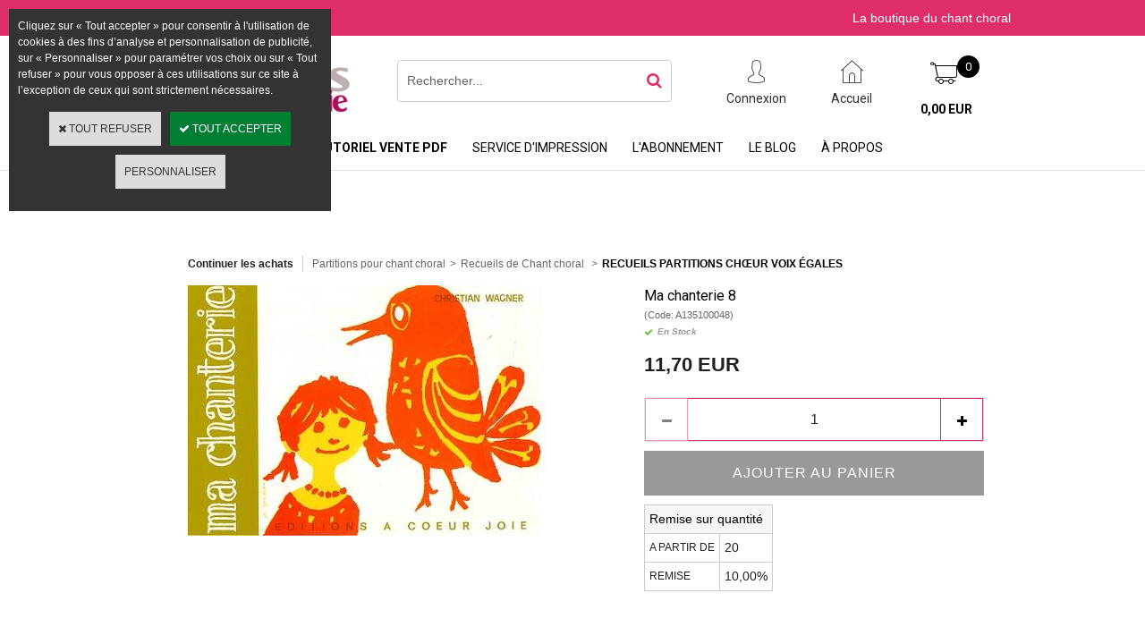

--- FILE ---
content_type: text/html
request_url: https://www.editionsacoeurjoie.fr/ma-chanterie-8-c2x27218336
body_size: 11612
content:
<!DOCTYPE html>
<html>
<head>
<meta name="generator" content="Oxatis (www.oxatis.com)" />
<meta http-equiv="Content-Type" content="text/html; charset=ISO-8859-1" />
<meta http-equiv="Content-Language" content="fr" />
<title>Ma chanterie 8</title>
<meta name="robots" content="index, follow, all" />
<meta http-equiv="Pragma" content="no-cache" />
<meta http-equiv="Expires" content="-1" />

<meta property="og:image" content="http://www.editionsacoeurjoie.fr/Files/129549/Img/20/A135100048.jpg" />
<script>
if ('serviceWorker' in navigator) {
navigator.serviceWorker
.register('/sw.js', {
scope: '/'
})
.then(function(reg) {
if (reg.installing) {
console.warn('[SW] installing');
} else if (reg.waiting) {
console. warn ('[SW] installed');
} else if (reg.active) {
console. warn ('[SW] active');
}
})
.catch(function(error) {
console.error('[SW] Registration failed', error);
});
}
</script>

<link rel="canonical" href="https://www.editionsacoeurjoie.fr/ma-chanterie-8-c2x27218336" /><link rel="StyleSheet" type="Text/css" href="Css/shared.css?v=51">
<link rel="StyleSheet" type="Text/css" href="DesignCss/bootstrap-grid.css?v=6.8">
<link id="-main-css-" rel="StyleSheet" type="Text/css" href="DesignCss/251000/911/style.css?v=2021.1.21-9.59.47">
<style type="text/css">IMG.BlackBox { border-color: #000000; }</style>
<script type="text/javascript" src="javascript/oxratingcertificate.asp"></script>
<script type="text/javascript" data-type="frontend-config">
window.oxInfos = {
	oxADContext : 0,
	oxCurrency : {mainFormat:"# EUR",decSep:",",thousandsSep:".",taxMode:0,code:978},
	oxLang : 0,
	oxUser : null,
	oxAccid: 129549,
	oxCart: {
		total: 0,
		qty: 0,
		subTotalNet: 0,
		shippingOffered: 1
	},
	oxPriceConf: {
		priceIdx: null,
		vatMode: null,
		ecopartMode: null,
		ecopartAmount: 0,
		taxEngine: 0
	},
	oxProps: {
		allowCreation: true,
		decimalQty: false,
		decimalPlaces: 5
	}
};
</script>
<script type="text/javascript" data-type="frontend-frontAPI">
window.oxInfos = window.oxInfos || {};
window.oxInfos.corePublicPath = '/frontend/frontAPI/';
</script>
<script type="text/javascript" src="/frontend/frontAPI/frontAPI-es6.js?hash=3ded44ea47e09e1d31d3"></script>
<meta name="google-site-verification" content="fjNOPFHhgmUzSXV3MD_8_DJqGng3gQSsbvM4GYBD664"/>
<meta name="google-site-verification" content="CqUZe2P88YTkJhVvu3Gn4OLnRXFmP9KbuzwjkykkzI0"/>

<script type="text/javascript" data-type="frontend-config">
window.name = "NG_DEFER_BOOTSTRAP!";
window.appDependencies = ['oxFramework'];
window.appConfig = window.appConfig||{};
window.oxAppsConfig = {};
window.oxModulesToLoad = [];
</script>
<link rel="StyleSheet" href="/frontend/angular-1.3.15/css/oxApps.css?v=2.152.7">
<script type="text/javascript" src="/frontend/angular-1.3.15/angularFramework.js?v=2.152.7"></script>
<script type="text/javascript" src="/frontend/angular-1.3.15/i18n/angular-locale_fr-fr.js"></script>
<!-- ## APPSCORE V2 - trouble [dsc] ## -->
<script>

</script>
<script type="text/javascript" src="/frontend/scripts/oxCart6App/oxCart6App.js"></script>
<script type="text/javascript">
oxCart.popupReinsuranceWbId = 0;
</script>
<!-- ## APPSCORE V2 ## -->
<script type="text/javascript">
</script>
<script type="text/javascript">
</script>

<script src="/frontend/angular-1.3.15/baseApp.js?v=2.152.7"></script>
<script type="text/javascript" src="/files/129549/Cfg/Appscfg-L0.js?v=2026-1-20-2&w=5122025115543AM"></script>
<LINK REL="SHORTCUT ICON" HREF="/Files/129549/favicon.ico"><script type="text/javascript" src="/Files/15269/cellUniformizer.js"></script>
<script type="text/javascript">
$(function(){
 
$('#langflags').prependTo($('#headercontainer .headerflex-langflag '));
$(' .itemdetail #PBPdtOptions ').insertBefore($(' .itemdetail [itemprop="description"]'));
$(' .scshopcart .viewDiscountCoupon ').insertAfter($('.shopcarttable'));
})
</script>

<link rel="StyleSheet" type="Text/css" href="/frontend/Files/129549/v1.2/frontend/css/app.min.css">
<script src="/frontend/Files/129549/v1.2/frontend/app.js"></script>


<script type="text/javascript">
	window.oxInfos=window.oxInfos||{};
	window.oxInfos.serverDatetime = '1/20/2026 12:32:05 AM';
	window.oxInfos.domain = 'https://www.editionsacoeurjoie.fr';
	window.oxInfos.oxProps=window.oxInfos.oxProps||{};
	window.oxInfos.oxProps.loginByCode=0;
	;

window.oxInfos=window.oxInfos||{};
window.oxInfos.oxUserAgent={mac_os:"intel mac os x 10_15_7",macintosh:"intel mac os x 10_15_7",chrome:"131",ecmascript6:true};
window.oxInfos=window.oxInfos||{};window.oxInfos.oxEnv=window.oxInfos.oxEnv||{};
window.oxInfos.oxEnv.current={platform:'frontoffice'};
window.oxInfos.oxEnv.frontoffice='prod';
window.oxInfos.oxEnv.mobile='prod';
window.oxInfos.oxEnv.admin='prod';
window.oxInfos.oxEnv.apps='prod';
window.oxInfos.oxEnv.framework='prod';
window.oxInfos.oxEnv.dev='prod';
window.oxInfos.oxEnv.api='prod';
window.oxInfos.oxEnv.sw='prod';

document.cookie = "TestCookie=1" ;
if (document.cookie == "") window.location = "BrowserError.asp?ErrCode=1" ;
else document.cookie = 'TestCookie=; expires=Thu, 01 Jan 1970 00:00:00 GMT';
function PGFOnLoad() {
	if (typeof(OxPGFOnLoad) != "undefined") OxPGFOnLoad();
	if (typeof(OxBODYOnLoad) != "undefined") OxBODYOnLoad();
}
var OxLangID = 0 ;
</script>
<noscript><center><a href="BrowserError.asp?ErrCode=2&amp;LangID=0" rel="nofollow"><img src="Images/PGFJSErrL0.gif" border="0" alt="Err"></a><br/><br/></center></noscript>
<script>window.arrayGTM = window.arrayGTM || [];window.arrayGTM.push('GTM-TSKJ29T', 'GTM-M9CGH6P');</script>
<script src="/frontend/scripts/core/gtag.min.js" defer="true"></script>
</head>
<body onload="PGFOnLoad()" class="PB">
<script type="text/javascript" src="HLAPI.js"></script>
<script type="text/javascript">
function SubmitAction( nActionID, strFormAction, nValidate, nSkipSubmit, nSkipReturn ) {
	var bResult = true ;
	if (nActionID != null) document.MForm.ActionID.value = nActionID ;
	if ((strFormAction != null) && (strFormAction != "")) document.MForm.action= strFormAction ;
	if ( nValidate ) bResult = ValidateMForm();
	if ( nSkipSubmit == null ) nSkipSubmit = 0 ;
	if ( bResult && (nSkipSubmit == 0) ) document.MForm.submit();
	if ( nSkipReturn == 1 )
		return ;
	else
		return( bResult );
}
</script> 

<script language="javascript" src="WindowAPI.js"></script>
<form style="margin-bottom:0" name="PdtForm" method="GET" action="">
<input type="hidden" name="ItmID" value="0">
<input type="hidden" name="XMLOpt1" value="-1">
<input type="hidden" name="XMLOpt2" value="-1">
<input type="hidden" name="RelatedPdtIDs" value="">
<input type="hidden" name="PackagingID" value="">
</form>
<script language="javascript">
	function GetCtrlValue(objCtrl, varDefaultValue) {
		var nResult = varDefaultValue;
		switch (objCtrl.nodeName) {
			case 'SELECT':
				nResult = objCtrl.selectedIndex;
				break;
			case undefined:
				var nItemCount = objCtrl.length;
				if (nItemCount != null)
					for (var nIdx = 0; nIdx < nItemCount; nIdx++)
						if (objCtrl[nIdx].checked) {
							nResult = nIdx;
							break;
						}
				break;
		}
		return nResult;
	}

	function GetRelatedProducts() {
		var strResult = "", strSep = "";
		var objForm = document.MForm;
		for (var i = 0; i < objForm.elements.length; i++) {
			var e = objForm.elements[i];
			if (e.type == 'checkbox')
				if (e.checked)
					if (e.name == "OxRelatedPdt") {
						strResult = strResult + strSep + e.value;
						strSep = ","
					}
		}
		return strResult;
	}

	function PostFormData(bCustomHandlerOk, nProductID, strFormAction, strCanonicalUrl) {
		var bResult = false, objCtrl, nXMLOpt1 = -1, nXMLOpt2 = -1, strRelatedPdtIDs, strURLParams, nPackagingID;

		objCtrl = document.MForm["XMLOpt1"];
		if (objCtrl) nXMLOpt1 = GetCtrlValue(objCtrl, 0);
		objCtrl = document.MForm["XMLOpt2"];
		if (objCtrl) nXMLOpt2 = GetCtrlValue(objCtrl, 0);
		strRelatedPdtIDs = GetRelatedProducts();
		objCtrl = document.MForm["PackagingID"];
		if (objCtrl) nPackagingID = parseInt(objCtrl.value, 10);

		if (bCustomHandlerOk) {
			if (window.OxAddToCart) {
				strURLParams = "ItmID=" + nProductID + (nXMLOpt1 >= 0 ? "&XMLOpt1=" + nXMLOpt1 : "") + (nXMLOpt2 >= 0 ? "&XMLOpt2=" + nXMLOpt2 : "");
				strURLParams += (strRelatedPdtIDs.length > 0 ? "&RelatedPdtIDs=" + strRelatedPdtIDs : "");
				strURLParams += (nPackagingID != undefined ? "&PackagingID=" + nPackagingID : "");
				bResult = OxAddToCart(nProductID, strURLParams);
			}
		}
		if (!bResult) {
			//alert( nXMLOpt1 + ' ' + nXMLOpt2 );
			if (strCanonicalUrl) {
				document.PdtForm.action = strCanonicalUrl;
				document.PdtForm.removeChild(document.PdtForm["ItmID"]);
			} else {
				document.PdtForm.action = strFormAction;
				document.PdtForm["ItmID"].value = nProductID;
			}
			document.PdtForm["XMLOpt1"].value = nXMLOpt1;
			document.PdtForm["XMLOpt2"].value = nXMLOpt2;
			document.PdtForm["RelatedPdtIDs"].value = strRelatedPdtIDs;
			if (nPackagingID != undefined) document.PdtForm["PackagingID"].value = nPackagingID;
			document.PdtForm.submit();
		}
	}
	function ViewOption(nPdtOptID, url) {
		PostFormData(false, nPdtOptID, "PBSCProduct.asp", url);
	}
	function AddToCart(nPdtOptID) {
		PostFormData(true, nPdtOptID, "PBShoppingCart.asp");
	}
	function OnChooseOption(url, idx, optionValueID, name) {
		document.MForm["PDTOPTVALUEID" + idx].value = optionValueID;
		document.MForm["PDTOPTVALUENAME" + idx].value = name;
		OnChangeOption(url);
	}
	function OnChangeOption(url, cbIdx) {
		var nOptIdx, objSelect, strValues = "", strSep = "", nCurIdx;
		for (nOptIdx = 0; nOptIdx < 3; nOptIdx++) {
			objSelect = document.MForm["PDTOPTVALUEID" + nOptIdx];
			if (objSelect && objSelect.type == 'hidden') {
				strValues = strValues + strSep + document.MForm["PDTOPTVALUENAME" + nOptIdx].value;
				strSep = "]|["
			}
			else if (objSelect) {
				nCurIdx = objSelect.selectedIndex;
				if (nCurIdx >= 0) {
					strValue = objSelect.options[nCurIdx].text;
					if (cbIdx == nOptIdx) {
						var optionUrl = objSelect.options[nCurIdx].getAttribute('url');
						if (optionUrl && optionUrl.length > 0) url = optionUrl;
					}
					strValues = strValues + strSep + strValue;
					strSep = "]|["
				}
			}
		}
		document.MForm["HVOptSelected"].value = strValues;
		if (url)
			document.MForm.action = url;
		SubmitAction( 1);
	}
	function OnChangePackaging() {
		SubmitAction(2);
	}
</script>

<div id="maincontainer" class="sccatalog itemdetail is-template">

	<div id="headercontainer">
		<div id="headerarea">
<div class="headerflex-langflag">

</div>
<div class="headerflex-text">
  
  <span id="headertext">La boutique du chant choral</span>
</div>

<div class="headerflex-logo">
	<div id="headerlogo"><a href="/"><img src="Files/129549/Img/01/LOGO-ACJ-EDITIONS-original.jpg" alt="Toutes vos partitions de chœur à portée de clic"/></a></div>
</div>
<div class="headerflex-search">
	<div class="eshopSearch"><div id="headerSearchBlock" class="header-search-block--shopping-cart"><form action="PBSearch.asp" method="get" name="headerSearch"><input type="hidden" name="ActionID" value="1"><input type="hidden" name="CCode" value="2"><input type="hidden" name="ShowSMImg" value="1"><input type="text" onfocus="this.value='';" id="headerSearchText" name="SearchText" class="searchtext" value="Rechercher..." size="18"><button class="blockbtn" type="submit"><span>OK</span></button></form></div></div>
</div>

<div class="headerflex-btn">
  <a class="accountLink" href="PBUserLogin.asp?CCode=33"><span>Compte</span></a>
 <a class="homeLink" href="/"><span>Accueil</span></a>

	  <div class="headerflex-cart">
  <div class="eshopCart">
    <div id="headerInfoCart">
      <div class="headerInfoCartInner">
     <a href="PBShoppingCart.asp?PBMInit=1"class="cartpict">
    <span id="cartItems">0</span> 
  </a>
		      <div class="cart-z1">
     <a class="cartLink" href="PBShoppingCart.asp?PBMInit=1"><span>Votre panier</span></a>
              <a class="cartPrice" href="PBShoppingCart.asp?PBMInit=1">
      <span>0,00 EUR</span>
     </a>
     </div>
      </div>
    </div>
  </div>
</div>
</div><div id="headermenu"><ul id="hmenu"><li class="begin">&nbsp;</li><li class="miimg"><a class="menu" target="_blank" href="http://www.editionsacoeurjoie.com"><img src="Files/129549/Img/07/flagGB.png"/></a></li><li class="mititle menusep" id="pmenu3709610" onmouseover="OxMenu('menu3709610',true)" onmouseout="OxMenu('menu3709610',false)"><a class="menu" id="amenu3709610" href="PBSCCatalog.asp?PBMInit=1">Catalogue</a><div><ul class="submenu" id="menu3709610" onmouseover="OxSubMenu(this,true)" onmouseout="OxSubMenu(this,false)"><li class="begin">&nbsp;</li><li class="mititle"><span>VOIX ÉGALES</span></li><li class="mitext menusep"><a class="menu" href="partitions-chant-choral-2-voix-egales-c102x3602095">2 voix égales</a></li><li class="mitext menusep"><a class="menu" href="partitions-chant-choral-3-voix-egales-c102x3611762">3 voix égales</a></li><li class="mitext menusep"><a class="menu" href="partitions-chant-choral-plus-3-voix-egales-c102x3611763">Plus de 3 voix égales</a></li><li class="misep"></li><li class="mititle"><span>VOIX MIXTES</span></li><li class="mitext menusep"><a class="menu" href="partitions-chant-choral-3-voix-mixtes-c102x3611760">3 voix mixtes</a></li><li class="mitext menusep"><a class="menu" href="partitions-chant-choral-4-voix-mixtes-c102x3600301">4 voix mixtes</a></li><li class="misep"></li><li class="mititle"><span>POUR ENFANTS</span></li><li class="mitext menusep"><a class="menu" href="recueils-partitions-choeur-enfants-5-ans-c102x3611761">À partir de 5 ans</a></li><li class="mitext menusep"><a class="menu" href="recueils-partitions-choeur-enfants-8-ans-c102x3611671">À partir de 8 ans</a></li><li class="mitext menusep"><a class="menu" href="recueils-partitions-choeurs-enfants-11-ans-c102x3611766">À partir de 11 ans</a></li><li class="misep"></li><li class="mititle"><span>RECUEILS</span></li><li class="mitext menusep"><a class="menu" href="recueils-partitions-chur-voix-mixtes-c102x3586183">Voix mixtes</a></li><li class="mitext menusep"><a class="menu" href="recueils-partitions-chur-voix-egales-c102x3586178">Voix égales</a></li><li class="mitext menusep"><a class="menu" href="recueil-partitions-choeur-voix-mixtes-et-egales-c102x3586182">Varié</a></li><li class="misep"></li><li class="mititle"><span>Partitions PDF</span></li><li class="mitext menusep"><a class="menu" href="partitions-numeriques-voix-mixtes-c102x4408299">Voix mixtes - PDF</a></li><li class="mitext menusep"><a class="menu" href="partitions-numeriques-voix-egales-c102x4408300">Voix égales - PDF</a></li><li class="mitext menusep"><a class="menu" href="partitions-numeriques-recueils-c102x4408301">Recueils - PDF</a></li><li class="misep"></li><li class="mititle"><span>AUTRES</span></li><li class="mitext menusep"><a class="menu" href="cd-chant-choral-c102x3586184">CD</a></li><li class="mitext menusep"><a class="menu" href="mp3-fichiers-son-c102x4024620">MP3 </a></li><li class="mitext menusep"><a class="menu" href="livres-chant-choral-c102x3586181">Livres</a></li><li class="mitext menusep"><a class="menu" href="accessoires-chant-choral-c102x3629320">Accessoires</a></li><li class="mitext menusep"><a class="menu" href="partitions-orchestre-c102x3586180">Orchestre</a></li><li class="end">&nbsp;</li></ul></div></li><li class="mititle menusep"><a class="menu" href="PBCPPlayer.asp?ID=2392646">Tutoriel vente PDF</a></li><li class="mitext menusep"><a class="menu" href="PBCPPlayer.asp?ID=2405866">Service d'impression</a></li><li class="mitext menusep"><a class="menu" href="abonnement-nouveautes-voix-mixtes-voix-egales">L'abonnement</a></li><li class="mitext menusep"><a class="menu" href="Blog.asp?PBMInit=1">Le Blog</a></li><li class="mitext menusep"><a class="menu" href="a-propos">À propos</a></li><li class="end">&nbsp;</li></ul></div>
<script type="text/javascript">
function OxMenu(menu,display){
	var objElem=(document.getElementById)?document.getElementById(menu):document[menu];
	objElem.style.visibility=display?'visible':'hidden';
}
function OxHandleSubMenu(id,over){
	var newClass='subactive', objElem=(document.getElementById)?document.getElementById(id):document[id];
	if (!objElem) return;
	var cls = objElem.className, idx = (' '+cls+' ').indexOf(' ' + newClass + ' ');
	if (over){ if(idx<0) objElem.className=cls+(cls?' ':'')+newClass;
	}else if(idx>=0) objElem.className=objElem.className.replace(new RegExp('(\\s|^)'+newClass+'(\\s|$)'),' ');
}
function OxSubMenu(elem,over){
	OxHandleSubMenu('a'+elem.id,over);
}
</script>

		</div>
	</div>
	<div id="bodycontainer">
		<div id="bodyarea">
		<div id="bodycolumn1"></div>
		<div id="bodycolumn3"></div><!-- bodycolumn3 -->
		<div id="bodycolumn2" class="widecolumn2">
			<div id="bodydata"><!--DATA-->

<form name="MForm" method="POST" action="PBSCProduct.asp">
<input type="hidden" name="ActionID" value="0">
<input type="hidden" name="HVProductID" value="27218336">
<input type="hidden" name="HVParentID" value="">
<input type="hidden" name="HVOptSelected" value="">
<link rel="stylesheet" type="text/css" href="/frontend/design/css/oxProductTemplatesShared.min.css"><div class="c-ox-product-detail c-ox-product-detail--template-studio-simple"><div class="c-ox-product-detail__product l-ox-grid l-ox-grid--bleed l-ox-grid--direction-column" data-pdt-sku="A135100048" data-pdt-id="27218336" data-pdt-parent-id="" data-pdt-type="0"><div class="c-ox-product-detail__return-container l-ox-page__container"><div class="l-ox-page__inner bt-return-zone l-ox-grid l-ox-grid--bleed l-ox-grid--align-baseline"><div class="bt-returna l-ox-grid__col-auto"><a class="btnmain" id="btnretitems" href=""><span>Continuer les achats</span></a></div><div class="arianfil l-ox-grid__col-fill"><ul class="catbreadcrumb"><li class="catbcall" id="catbclevel0"><a class="PBBtnStd" href="PBSCCatalog.asp?ActionID=1052864&PBCATID=-1">Partitions pour chant choral</a></li><li class="catbcsep"><a class="PBBtnStd"><span class="catbcseptex">&gt;</span></a></li><li class="catbcname" id="catbclevel1"><a class="PBBtnStd" href="recueils-de-chant-choral-c102x3586177">Recueils de Chant choral </a></li><li class="catbcsep"><a class="PBBtnStd"><span class="catbcseptex">&gt;</span></a></li><li class="catbcname" id="catbclevel2"><a class="PBBtnStd" href="recueils-partitions-chur-voix-egales-c102x3586178">Recueils Partitions Chœur Voix Égales</a></li></ul></div></div></div><div class="c-ox-product-detail__main-container l-ox-page__container"><div class="l-ox-page__inner l-ox-grid l-ox-grid--bleed"><div class="c-ox-product-detail__img-container l-ox-grid__col-auto"><script type="text/javascript" src="/JavaScript/MagicZoom/V3/magiczoomplus-scroll.js"></script><script>var mzOptions = { hint: 'off'};</script><div class="c-ox-imgzoom imgcontainer"><div id="imgmain" class="c-ox-imgzoom__main"><a href="Files/129549/Img/12/A135100048x1200.jpg" class="MagicZoom" data-options="upscale:false;zoomMode:zoom;" id="zoom27218336-80"><img  width="400"  alt="Ma chanterie 8" itemprop="image" src="Files/129549/Img/20/A135100048.jpg"></a></div></div></div><div class="c-ox-product-detail__infos-container l-ox-grid__col-fill l-ox-grid l-ox-grid--direction-column"><div class="c-ox-product-detail__name l-ox-grid__col-auto l-ox-grid__col--bleed-y"><h1 class="PBMainTxt PBItemTitle">Ma chanterie 8</h1></div><div class="c-ox-product-detail__sku l-ox-grid__col-auto l-ox-grid__col--bleed-y"><div class="PBItemSku"><span class="PBShortTxt">(Code: A135100048)</span></div></div><div class="c-ox-product-detail__stock l-ox-grid__col-auto l-ox-grid__col--bleed-y"><table class="PBStockTbl"><tr><td align="right"><span class="PBShortTxt PBMsgInStock">En Stock</span></td></tr></table><meta itemprop="availability" content="InStock" /></div><div class="c-ox-product-detail__small-description l-ox-grid__col-auto"><span class="PBLongTxt PBItemShortDesc">L'oiseau (E. Demarson/ D. White/ Cécile Aubry/ Christian Wagner )<br />Le petit joueur de fluteau (Georges Brassens/ Georges Brassens/ Christian Wagner )<br />Doucement (Suzanne Francois/ Suzanne Francois/ Christian Wagner )<br />Le petit âne gris (Hugues Aufray/ Hugues Aufray/ Vline Buggy / Christian Wagner )<br />Là où je vais (Jean Naty-Boyer/ Jean Naty-Boyer/ Christian Wagner )<br />Dans le soleil et dans le vent (Dorde Novrovic/ Dorde Novrovic/ Jean Jourdan / Christian Wagner )<br />Le petit chevreau (Christian Wagner )<br />Le murmure du vent (Christian Wagner )<br />Marine (Francine Cockenpot/ Francine Cockenpot/ Christian Wagner )<br />Chanson pour l'auvergnat (Georges Brassens/ Georges Brassens/ Christian Wagner )<br />Chanson irlandaise (Mathilde Giraud/ Christian Wagner )<br />Gouttelettes de pluie (Francine Cockenpot/ Francine Cockenpot/ Christian Wagner )<br />C'est un Noël de France (Jean Naty-Boyer/ Jean Naty-Boyer/ Christian Wagner )<br />Marché de nuit (Claude Rozier/ Claude Rozier/ Christian Wagner / Marynie Rose )<br />Kiriki le korrigan (Néphomucéne Jonquille/ Christian Wagner )<br />Le chat Botté (Maguy Volf/ Christian Wagner )<br /></span></div><div class="c-ox-product-detail__price-zone l-ox-grid__col-auto"><meta itemprop="price" content="11.70"/><div class="PBItemPrice"><div class="PBCurrency"><span class="PBSalesPrice">11,70 EUR</span></div></div></div><div class="c-ox-product-detail__weight l-ox-grid__col-auto">62g          </div><div class="c-ox-product-detail__buy-button l-ox-grid__col-auto l-ox-grid__col--bleed-y"><div class="app-quantity-box-target c-cs-quantity-box c-cs-quantity-box--mip" ng-non-bindable cs-quantity-box is-app="true"><span class="c-cs-quantity-box__quantity-box c-cs-quantity c-cs-quantity--mip"  template="mip"><a class="c-cs-quantity__button c-cs-quantity__button--minus lz-btn lz-decr CS-btn CS-decr impossible is-disabled"><span>-</span></a><input class="c-cs-quantity__input-value lz-value CS-value" type="text" value="1"><a class="c-cs-quantity__button c-cs-quantity__button--plus lz-btn lz-incr CS-btn CS-incr impossible is-disabled"><span>+</span></a></span></div><span data-qty data-max="648" data-packing="1" data-step="1" data-pack-mode="1" data-saleifoutofstock="1"></span><a class="btnmain btnaddtocart" id="btnaddtocart" href="javascript:AddToCart(27218336);"><span>Ajouter au Panier</span></a></div><div class="c-ox-product-detail__discount-grid l-ox-grid__col-auto"><table class="PBTable discountgrid"><tr><td colspan="2"><span class="PBMainTxt">Remise sur quantité</span></td></tr><tr><td><span class="PBColHead">A partir de</span></td><td><span class="PBCurrency PBQty">20</span></td></tr><tr><td><span class="PBColHead">Remise</span></td><td><span class="PBCurrency PBDiscount">10,00%</span></td></tr></table><BR></div><div class="c-ox-product-detail__attachement l-ox-grid__col-auto"><BR><a class="btnsub" id="btnattachment" href="http://" rel="nofollow"><span>PDF (Consultation)</span></a></div><div class="c-ox-product-detail__insertion-block l-ox-grid__col-auto"></div><div class="c-ox-product-detail__app-social-share l-ox-grid__col-auto"><div data-app-name="socsha"></div></div></div></div></div><div class="c-ox-product-detail__app-bundle-conf l-ox-page__container"></div><div class="c-ox-product-detail__description l-ox-page__container"><div class="l-ox-page__inner"><span class="PBLongTxt PBItemDesc" itemprop="description">L'oiseau (E. Demarson/ D. White/ Cécile Aubry/ Christian Wagner )<br />Le petit joueur de fluteau (Georges Brassens/ Georges Brassens/ Christian Wagner )<br />Doucement (Suzanne Francois/ Suzanne Francois/ Christian Wagner )<br />Le petit âne gris (Hugues Aufray/ Hugues Aufray/ Vline Buggy / Christian Wagner )<br />Là où je vais (Jean Naty-Boyer/ Jean Naty-Boyer/ Christian Wagner )<br />Dans le soleil et dans le vent (Dorde Novrovic/ Dorde Novrovic/ Jean Jourdan / Christian Wagner )<br />Le petit chevreau (Christian Wagner )<br />Le murmure du vent (Christian Wagner )<br />Marine (Francine Cockenpot/ Francine Cockenpot/ Christian Wagner )<br />Chanson pour l'auvergnat (Georges Brassens/ Georges Brassens/ Christian Wagner )<br />Chanson irlandaise (Mathilde Giraud/ Christian Wagner )<br />Gouttelettes de pluie (Francine Cockenpot/ Francine Cockenpot/ Christian Wagner )<br />C'est un Noël de France (Jean Naty-Boyer/ Jean Naty-Boyer/ Christian Wagner )<br />Marché de nuit (Claude Rozier/ Claude Rozier/ Christian Wagner / Marynie Rose )<br />Kiriki le korrigan (Néphomucéne Jonquille/ Christian Wagner )<br />Le chat Botté (Maguy Volf/ Christian Wagner )<br /><br /></span></div></div><div class="c-ox-product-detail__cross-sell l-ox-page__container"><div class="l-ox-page__inner"><div class="c-ox-product-detail__cross-sell-headline"><span class="PBMainTxt PBRelatedPdtTitle">Articles complémentaires</span></div><div class="l-ox-grid"><div class="l-ox-grid__col-3 l-ox-grid l-ox-grid--direction-column" data-pdt-sku="A135100051" data-pdt-id="27218337" data-pdt-parent-id="" data-pdt-type="0" data-pdt-url="https://www.editionsacoeurjoie.fr/ma-chanterie-11-c2x27218337"><div class="l-ox-product-list__item-inner l-ox-grid__col-fill"><div class="l-ox-product-list__image"><a href="https://www.editionsacoeurjoie.fr/ma-chanterie-11-c2x27218337"><img src="Files/129549/Img/04/A135100051x175.jpg" width="80" border="0" alt="Ma chanterie 11"></a></div><div class="l-ox-product-list__name"><a class="PBLink" href="https://www.editionsacoeurjoie.fr/ma-chanterie-11-c2x27218337"><span class="PBShortTxt">Ma chanterie 11</span></a></div><div class="l-ox-product-list__price"><span class="PBCurrency">11,70 EUR</span></div><div class="l-ox-product-list__buy-button"><input type="checkbox" name="OxRelatedPdt" id="ChkRelPdt27218337" value="27218337" /></div></div></div><div class="l-ox-grid__col-3 l-ox-grid l-ox-grid--direction-column" data-pdt-sku="A135100052" data-pdt-id="27218338" data-pdt-parent-id="" data-pdt-type="0" data-pdt-url="https://www.editionsacoeurjoie.fr/ma-chanterie-12-c2x27218338"><div class="l-ox-product-list__item-inner l-ox-grid__col-fill"><div class="l-ox-product-list__image"><a href="https://www.editionsacoeurjoie.fr/ma-chanterie-12-c2x27218338"><img src="Files/129549/Img/07/A135100052x175.jpg" width="80" border="0" alt="Ma chanterie 12"></a></div><div class="l-ox-product-list__name"><a class="PBLink" href="https://www.editionsacoeurjoie.fr/ma-chanterie-12-c2x27218338"><span class="PBShortTxt">Ma chanterie 12</span></a></div><div class="l-ox-product-list__price"><span class="PBCurrency">11,70 EUR</span></div><div class="l-ox-product-list__buy-button"><input type="checkbox" name="OxRelatedPdt" id="ChkRelPdt27218338" value="27218338" /></div></div></div><div class="l-ox-grid__col-3 l-ox-grid l-ox-grid--direction-column" data-pdt-sku="A135100053" data-pdt-id="27218339" data-pdt-parent-id="" data-pdt-type="0" data-pdt-url="https://www.editionsacoeurjoie.fr/ma-chanterie-13-c2x27218339"><div class="l-ox-product-list__item-inner l-ox-grid__col-fill"><div class="l-ox-product-list__image"><a href="https://www.editionsacoeurjoie.fr/ma-chanterie-13-c2x27218339"><img src="Files/129549/Img/08/A135100053x175.jpg" width="80" border="0" alt="Ma chanterie 13"></a></div><div class="l-ox-product-list__name"><a class="PBLink" href="https://www.editionsacoeurjoie.fr/ma-chanterie-13-c2x27218339"><span class="PBShortTxt">Ma chanterie 13</span></a></div><div class="l-ox-product-list__price"><span class="PBCurrency">11,70 EUR</span></div><div class="l-ox-product-list__buy-button"><input type="checkbox" name="OxRelatedPdt" id="ChkRelPdt27218339" value="27218339" /></div></div></div><div class="l-ox-grid__col-3 l-ox-grid l-ox-grid--direction-column" data-pdt-sku="A135100054" data-pdt-id="27218340" data-pdt-parent-id="" data-pdt-type="0" data-pdt-url="https://www.editionsacoeurjoie.fr/ma-chanterie-14-c2x27218340"><div class="l-ox-product-list__item-inner l-ox-grid__col-fill"><div class="l-ox-product-list__image"><a href="https://www.editionsacoeurjoie.fr/ma-chanterie-14-c2x27218340"><img src="Files/129549/Img/02/A135100054x175.jpg" width="80" border="0" alt="Ma chanterie 14"></a></div><div class="l-ox-product-list__name"><a class="PBLink" href="https://www.editionsacoeurjoie.fr/ma-chanterie-14-c2x27218340"><span class="PBShortTxt">Ma chanterie 14</span></a></div><div class="l-ox-product-list__price"><span class="PBCurrency">11,70 EUR</span></div><div class="l-ox-product-list__buy-button"><input type="checkbox" name="OxRelatedPdt" id="ChkRelPdt27218340" value="27218340" /></div></div></div><div class="l-ox-grid__col-3 l-ox-grid l-ox-grid--direction-column" data-pdt-sku="A135100042" data-pdt-id="27218332" data-pdt-parent-id="" data-pdt-type="0" data-pdt-url="https://www.editionsacoeurjoie.fr/ma-chanterie-2-c2x27218332"><div class="l-ox-product-list__item-inner l-ox-grid__col-fill"><div class="l-ox-product-list__image"><a href="https://www.editionsacoeurjoie.fr/ma-chanterie-2-c2x27218332"><img src="Files/129549/Img/23/A135100042x175.jpg" width="80" border="0" alt="Ma chanterie 2"></a></div><div class="l-ox-product-list__name"><a class="PBLink" href="https://www.editionsacoeurjoie.fr/ma-chanterie-2-c2x27218332"><span class="PBShortTxt">Ma chanterie 2</span></a></div><div class="l-ox-product-list__price"><span class="PBCurrency">11,70 EUR</span></div><div class="l-ox-product-list__buy-button"><input type="checkbox" name="OxRelatedPdt" id="ChkRelPdt27218332" value="27218332" /></div></div></div><div class="l-ox-grid__col-3 l-ox-grid l-ox-grid--direction-column" data-pdt-sku="A135100044" data-pdt-id="27218334" data-pdt-parent-id="" data-pdt-type="0" data-pdt-url="https://www.editionsacoeurjoie.fr/ma-chanterie-4-c2x27218334"><div class="l-ox-product-list__item-inner l-ox-grid__col-fill"><div class="l-ox-product-list__image"><a href="https://www.editionsacoeurjoie.fr/ma-chanterie-4-c2x27218334"><img src="Files/129549/Img/05/A135100044x175.jpg" width="80" border="0" alt="Ma chanterie 4"></a></div><div class="l-ox-product-list__name"><a class="PBLink" href="https://www.editionsacoeurjoie.fr/ma-chanterie-4-c2x27218334"><span class="PBShortTxt">Ma chanterie 4</span></a></div><div class="l-ox-product-list__price"><span class="PBCurrency">11,70 EUR</span></div><div class="l-ox-product-list__buy-button"><input type="checkbox" name="OxRelatedPdt" id="ChkRelPdt27218334" value="27218334" /></div></div></div><div class="l-ox-grid__col-3 l-ox-grid l-ox-grid--direction-column" data-pdt-sku="A135100046" data-pdt-id="27218335" data-pdt-parent-id="" data-pdt-type="0" data-pdt-url="https://www.editionsacoeurjoie.fr/ma-chanterie-6-c2x27218335"><div class="l-ox-product-list__item-inner l-ox-grid__col-fill"><div class="l-ox-product-list__image"><a href="https://www.editionsacoeurjoie.fr/ma-chanterie-6-c2x27218335"><img src="Files/129549/Img/14/A135100046x175.jpg" width="80" border="0" alt="Ma chanterie 6"></a></div><div class="l-ox-product-list__name"><a class="PBLink" href="https://www.editionsacoeurjoie.fr/ma-chanterie-6-c2x27218335"><span class="PBShortTxt">Ma chanterie 6</span></a></div><div class="l-ox-product-list__price"><span class="PBCurrency">11,70 EUR</span></div><div class="l-ox-product-list__buy-button"><input type="checkbox" name="OxRelatedPdt" id="ChkRelPdt27218335" value="27218335" /></div></div></div></div></div></div></div></div>
</form>

<script type="application/ld+json" id="productData">{"@context":"http:\/\/schema.org\/","@type":"Product","name":"Ma chanterie 8","sku":"A135100048","url":"https:\/\/www.editionsacoeurjoie.fr\/ma-chanterie-8-c2x27218336","image":"https:\/\/www.editionsacoeurjoie.fr\/Files\/129549\/Img\/20\/A135100048.jpg","description":"L'oiseau (E. Demarson\/ D. White\/ C\u00E9cile Aubry\/ Christian Wagner )<br \/>Le petit joueur de fluteau (Georges Brassens\/ Georges Brassens\/ Christian Wagner )<br \/>Doucement (Suzanne Francois\/ Suzanne Francois\/ Christian Wagner )<br \/>Le petit \u00E2ne gris (Hugues Aufray\/ Hugues Aufray\/ Vline Buggy \/ Christian Wagner )<br \/>L\u00E0 o\u00F9 je vais (Jean Naty-Boyer\/ Jean Naty-Boyer\/ Christian Wagner )<br \/>Dans le soleil et dans le vent (Dorde Novrovic\/ Dorde Novrovic\/ Jean Jourdan \/ Christian Wagner )<br \/>Le petit chevreau (Christian Wagner )<br \/>Le murmure du vent (Christian Wagner )<br \/>Marine (Francine Cockenpot\/ Francine Cockenpot\/ Christian Wagner )<br \/>Chanson pour l'auvergnat (Georges Brassens\/ Georges Brassens\/ Christian Wagner )<br \/>Chanson irlandaise (Mathilde Giraud\/ Christian Wagner )<br \/>Gouttelettes de pluie (Francine Cockenpot\/ Francine Cockenpot\/ Christian Wagner )<br \/>C'est un No\u00EBl de France (Jean Naty-Boyer\/ Jean Naty-Boyer\/ Christian Wagner )<br \/>March\u00E9 de nuit (Claude Rozier\/ Claude Rozier\/ Christian Wagner \/ Marynie Rose )<br \/>Kiriki le korrigan (N\u00E9phomuc\u00E9ne Jonquille\/ Christian Wagner )<br \/>Le chat Bott\u00E9 (Maguy Volf\/ Christian Wagner )<br \/><br \/>","offers":{"@type":"Offer","priceCurrency":"EUR","price":"11.7","itemCondition":"http:\/\/schema.org\/NewCondition","availability":"http:\/\/schema.org\/InStock","seller":{"@type":"Thing","name":"https:\/\/www.editionsacoeurjoie.fr"}}}</script>


			</div> <!--bodydata -->
		</div><!-- bodycolumn2 -->
		<div class="clearbodycontainer">&nbsp;</div>
	</div><!-- bodyarea -->
	</div><!-- bodycontainer -->
	<div id="footercontainer">
		<div id="footerarea"><div id="footerblock"><div cs cs-subscribe-to-news></div></div><div id="footermenu"><ul id="fmenu"><li class="begin">&nbsp;</li><li class="mitext"><a class="menu" href="a-propos">Qui sommes nous ?</a></li><li class="mitext menusep"><a class="menu" href="conditions-generales-de-vente">Conditions Générales de Ventes</a></li><li class="mitext menusep"><a class="menu" href="manuscrits">Manuscrits</a></li><li class="mitext menusep"><a class="menu" href="PBCPPlayer.asp?ID=2331390">Locations</a></li><li class="mitext menusep"><a class="menu" href="nous-contacter">Nous contacter</a></li><li class="misep"></li><li class="mitext"><a class="menu" href="PBCPPlayer.asp?ID=2405866">Service d'impression à la demande</a></li><li class="mitext menusep"><a class="menu" href="PBFAQ.asp?PBMInit=1">FAQ</a></li><li class="mitext menusep"><a class="menu" href="moyens-de-paiement">Moyens de paiement</a></li><li class="mitext menusep"><a class="menu" href="livraison">Modes de livraison</a></li><li class="mitext menusep"><a class="menu" href="lexique">Lexique du site</a></li><li class="mitext menusep"><a class="menu" href="PBPartners.asp?PBMInit=1">Nos partenaires</a></li><li class="misep"></li><li class="mitext"><a class="menu" href="retractation">Formulaire de rétractation</a></li><li class="mitext menusep"><a class="menu" href="PBCPPlayer.asp?ID=2412203">Ateliers Choralies 2025</a></li><li class="mitext menusep"><a class="menu" href="partitions-chant-choral-3-voix-mixtes-c102x3611760">3 voix mixtes</a></li><li class="mitext menusep"><a class="menu" href="recueils-de-chant-choral-c102x3586177">Recueils</a></li><li class="miimg"><a class="menu" href="https://www.facebook.com/editionsacoeurjoie/"><img src="Files/129549/Img/02/facebook-1.jpg"/></a></li><li class="end">&nbsp;</li></ul></div><div id="copyright"><span>Copyright © 2024 - Éditions À Coeur Joie, partitions chant choral - Tous droits réservés</span></div><div id="poweredby"><a href="https://www.oxatis.com/?utm_source=reputation&utm_medium=bottom-link&utm_campaign=www.editionsacoeurjoie.fr" rel="nofollow" target="_blank"><span>Oxatis - création sites E-Commerce</span></a></div></div>
	</div>
</div><!-- maincontainer -->

<script type="text/javascript" id="oxStatRecorder" defer>
(function () {
	var oxStatRecorder = document.getElementById('oxStatRecorder');
	if (oxStatRecorder) {
		var img = document.createElement('img');
		img.border = 0;
		img.width = 1;
		img.height = 1;
		img.src = 'StatRecorder.asp?AccountID=129549&ADMode=&SessionID=19266229&CCode=2&ViewCode=&WPID=0&CatID=0&ItemID=27218336&PBLangID=0&StatVal1=1925&StatVal2=1';
		oxStatRecorder.parentNode.insertBefore(img, oxStatRecorder.nextSibling);
	}
})()
</script>
<noscript><img src="StatRecorder.asp?AccountID=129549&amp;ADMode=&amp;SessionID=19266229&amp;CCode=2&amp;ViewCode=&amp;WPID=0&amp;CatID=0&amp;ItemID=27218336&amp;PBLangID=0&amp;StatVal1=1925&amp;StatVal2=2" border="0" width="1" height="1" /></noscript>

<script type="text/javascript">
var OxPdtId = 27218336;
var OxPdtName = 'Ma chanterie 8';
var OxPdtPrice = '11,70 EUR';
var OxPdtUrl = '/ma-chanterie-8-c2x27218336';
var OxPdtImgUrl = '/Files/129549/Img/20/A135100048.jpg';
</script>

<script type="text/javascript">
var OxCompName = "SCCatalog" ; 
var OxPageName = "Éditions À  Cœur Joie, partitions pour chorales" ;
var OxCatName = ""; 
var OxCatID1 = 3586178;
var OxCatID2 = null;
var OxCatID3 = null;
var OxCategories = [3586178];
</script>
<script type="text/javascript" src="Javascript/OxRealTimeSearch.js?_v=1.3"></script></body></html>